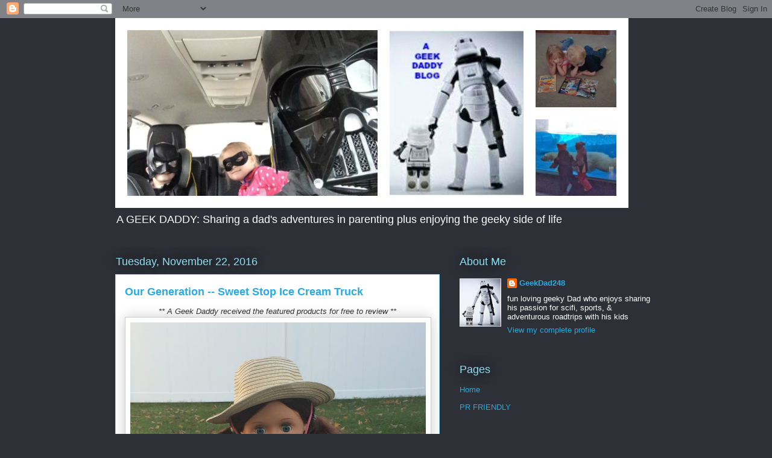

--- FILE ---
content_type: text/html; charset=UTF-8
request_url: https://www.ageekdaddy.com/2016/11/our-generation-sweet-stop-ice-cream.html
body_size: 18398
content:
<!DOCTYPE html>
<html class='v2' dir='ltr' xmlns='http://www.w3.org/1999/xhtml' xmlns:b='http://www.google.com/2005/gml/b' xmlns:data='http://www.google.com/2005/gml/data' xmlns:expr='http://www.google.com/2005/gml/expr'>
<head>
<link href='https://www.blogger.com/static/v1/widgets/335934321-css_bundle_v2.css' rel='stylesheet' type='text/css'/>
<meta content='width=1100' name='viewport'/>
<meta content='text/html; charset=UTF-8' http-equiv='Content-Type'/>
<meta content='blogger' name='generator'/>
<link href='https://www.ageekdaddy.com/favicon.ico' rel='icon' type='image/x-icon'/>
<link href='https://www.ageekdaddy.com/2016/11/our-generation-sweet-stop-ice-cream.html' rel='canonical'/>
<link rel="alternate" type="application/atom+xml" title="A GEEK DADDY - Atom" href="https://www.ageekdaddy.com/feeds/posts/default" />
<link rel="alternate" type="application/rss+xml" title="A GEEK DADDY - RSS" href="https://www.ageekdaddy.com/feeds/posts/default?alt=rss" />
<link rel="service.post" type="application/atom+xml" title="A GEEK DADDY - Atom" href="https://www.blogger.com/feeds/7391520480127966176/posts/default" />

<link rel="alternate" type="application/atom+xml" title="A GEEK DADDY - Atom" href="https://www.ageekdaddy.com/feeds/597537240250896819/comments/default" />
<!--Can't find substitution for tag [blog.ieCssRetrofitLinks]-->
<link href='https://blogger.googleusercontent.com/img/b/R29vZ2xl/AVvXsEjbaGrrmFElAc5rrJ9qbsfCoU3x1eoD4c3hNEzf7e9nnRo0ng03lIOljSGPcCz_CjwR-jawkv6bZCM5MEz_Aq_u8LT5-RJ-yK0KypbEsIlezpD5cMkTkLgh595ZwHEh3JfyS07gaVbWcHU/s640/IMG_5943.JPG' rel='image_src'/>
<meta content='https://www.ageekdaddy.com/2016/11/our-generation-sweet-stop-ice-cream.html' property='og:url'/>
<meta content='Our Generation -- Sweet Stop Ice Cream Truck' property='og:title'/>
<meta content=' ** A Geek Daddy received the featured products for free to review **     Spending more than $100 on a doll for a child can be out of reach ...' property='og:description'/>
<meta content='https://blogger.googleusercontent.com/img/b/R29vZ2xl/AVvXsEjbaGrrmFElAc5rrJ9qbsfCoU3x1eoD4c3hNEzf7e9nnRo0ng03lIOljSGPcCz_CjwR-jawkv6bZCM5MEz_Aq_u8LT5-RJ-yK0KypbEsIlezpD5cMkTkLgh595ZwHEh3JfyS07gaVbWcHU/w1200-h630-p-k-no-nu/IMG_5943.JPG' property='og:image'/>
<title>A GEEK DADDY: Our Generation -- Sweet Stop Ice Cream Truck</title>
<style id='page-skin-1' type='text/css'><!--
/*
-----------------------------------------------
Blogger Template Style
Name:     Awesome Inc.
Designer: Tina Chen
URL:      tinachen.org
----------------------------------------------- */
/* Content
----------------------------------------------- */
body {
font: normal normal 13px Arial, Tahoma, Helvetica, FreeSans, sans-serif;
color: #333333;
background: #2d3037 none repeat scroll top left;
}
html body .content-outer {
min-width: 0;
max-width: 100%;
width: 100%;
}
a:link {
text-decoration: none;
color: #29aae1;
}
a:visited {
text-decoration: none;
color: #015782;
}
a:hover {
text-decoration: underline;
color: #29aae1;
}
.body-fauxcolumn-outer .cap-top {
position: absolute;
z-index: 1;
height: 276px;
width: 100%;
background: transparent none repeat-x scroll top left;
_background-image: none;
}
/* Columns
----------------------------------------------- */
.content-inner {
padding: 0;
}
.header-inner .section {
margin: 0 16px;
}
.tabs-inner .section {
margin: 0 16px;
}
.main-inner {
padding-top: 55px;
}
.main-inner .column-center-inner,
.main-inner .column-left-inner,
.main-inner .column-right-inner {
padding: 0 5px;
}
*+html body .main-inner .column-center-inner {
margin-top: -55px;
}
#layout .main-inner .column-center-inner {
margin-top: 0;
}
/* Header
----------------------------------------------- */
.header-outer {
margin: 0 0 15px 0;
background: transparent none repeat scroll 0 0;
}
.Header h1 {
font: normal normal 40px Arial, Tahoma, Helvetica, FreeSans, sans-serif;
color: #8ce1f5;
text-shadow: 0 0 20px #000000;
}
.Header h1 a {
color: #8ce1f5;
}
.Header .description {
font: normal normal 18px Arial, Tahoma, Helvetica, FreeSans, sans-serif;
color: #ffffff;
}
.header-inner .Header .titlewrapper,
.header-inner .Header .descriptionwrapper {
padding-left: 0;
padding-right: 0;
margin-bottom: 0;
}
.header-inner .Header .titlewrapper {
padding-top: 22px;
}
/* Tabs
----------------------------------------------- */
.tabs-outer {
overflow: hidden;
position: relative;
background: #29aae1 url(//www.blogblog.com/1kt/awesomeinc/tabs_gradient_light.png) repeat scroll 0 0;
}
#layout .tabs-outer {
overflow: visible;
}
.tabs-cap-top, .tabs-cap-bottom {
position: absolute;
width: 100%;
border-top: 1px solid #2d3037;
}
.tabs-cap-bottom {
bottom: 0;
}
.tabs-inner .widget li a {
display: inline-block;
margin: 0;
padding: .6em 1.5em;
font: normal normal 13px Arial, Tahoma, Helvetica, FreeSans, sans-serif;
color: #ffffff;
border-top: 1px solid #2d3037;
border-bottom: 1px solid #2d3037;
border-left: 1px solid #2d3037;
height: 16px;
line-height: 16px;
}
.tabs-inner .widget li:last-child a {
border-right: 1px solid #2d3037;
}
.tabs-inner .widget li.selected a, .tabs-inner .widget li a:hover {
background: #01689c url(//www.blogblog.com/1kt/awesomeinc/tabs_gradient_light.png) repeat-x scroll 0 -100px;
color: #ffffff;
}
/* Headings
----------------------------------------------- */
h2 {
font: normal normal 18px Arial, Tahoma, Helvetica, FreeSans, sans-serif;
color: #8ce1f5;
}
/* Widgets
----------------------------------------------- */
.main-inner .section {
margin: 0 27px;
padding: 0;
}
.main-inner .column-left-outer,
.main-inner .column-right-outer {
margin-top: -3.3em;
}
#layout .main-inner .column-left-outer,
#layout .main-inner .column-right-outer {
margin-top: 0;
}
.main-inner .column-left-inner,
.main-inner .column-right-inner {
background: transparent none repeat 0 0;
-moz-box-shadow: 0 0 0 rgba(0, 0, 0, .2);
-webkit-box-shadow: 0 0 0 rgba(0, 0, 0, .2);
-goog-ms-box-shadow: 0 0 0 rgba(0, 0, 0, .2);
box-shadow: 0 0 0 rgba(0, 0, 0, .2);
-moz-border-radius: 0;
-webkit-border-radius: 0;
-goog-ms-border-radius: 0;
border-radius: 0;
}
#layout .main-inner .column-left-inner,
#layout .main-inner .column-right-inner {
margin-top: 0;
}
.sidebar .widget {
font: normal normal 13px Arial, Tahoma, Helvetica, FreeSans, sans-serif;
color: #ffffff;
}
.sidebar .widget a:link {
color: #29aae1;
}
.sidebar .widget a:visited {
color: #015782;
}
.sidebar .widget a:hover {
color: #29aae1;
}
.sidebar .widget h2 {
text-shadow: 0 0 20px #000000;
}
.main-inner .widget {
background-color: transparent;
border: 1px solid transparent;
padding: 0 0 15px;
margin: 20px -16px;
-moz-box-shadow: 0 0 0 rgba(0, 0, 0, .2);
-webkit-box-shadow: 0 0 0 rgba(0, 0, 0, .2);
-goog-ms-box-shadow: 0 0 0 rgba(0, 0, 0, .2);
box-shadow: 0 0 0 rgba(0, 0, 0, .2);
-moz-border-radius: 0;
-webkit-border-radius: 0;
-goog-ms-border-radius: 0;
border-radius: 0;
}
.main-inner .widget h2 {
margin: 0 -0;
padding: .6em 0 .5em;
border-bottom: 1px solid transparent;
}
.footer-inner .widget h2 {
padding: 0 0 .4em;
border-bottom: 1px solid transparent;
}
.main-inner .widget h2 + div, .footer-inner .widget h2 + div {
border-top: 0 solid transparent;
padding-top: 8px;
}
.main-inner .widget .widget-content {
margin: 0 -0;
padding: 7px 0 0;
}
.main-inner .widget ul, .main-inner .widget #ArchiveList ul.flat {
margin: -8px -15px 0;
padding: 0;
list-style: none;
}
.main-inner .widget #ArchiveList {
margin: -8px 0 0;
}
.main-inner .widget ul li, .main-inner .widget #ArchiveList ul.flat li {
padding: .5em 15px;
text-indent: 0;
color: #ffffff;
border-top: 0 solid transparent;
border-bottom: 1px solid transparent;
}
.main-inner .widget #ArchiveList ul li {
padding-top: .25em;
padding-bottom: .25em;
}
.main-inner .widget ul li:first-child, .main-inner .widget #ArchiveList ul.flat li:first-child {
border-top: none;
}
.main-inner .widget ul li:last-child, .main-inner .widget #ArchiveList ul.flat li:last-child {
border-bottom: none;
}
.post-body {
position: relative;
}
.main-inner .widget .post-body ul {
padding: 0 2.5em;
margin: .5em 0;
list-style: disc;
}
.main-inner .widget .post-body ul li {
padding: 0.25em 0;
margin-bottom: .25em;
color: #333333;
border: none;
}
.footer-inner .widget ul {
padding: 0;
list-style: none;
}
.widget .zippy {
color: #ffffff;
}
/* Posts
----------------------------------------------- */
body .main-inner .Blog {
padding: 0;
margin-bottom: 1em;
background-color: transparent;
border: none;
-moz-box-shadow: 0 0 0 rgba(0, 0, 0, 0);
-webkit-box-shadow: 0 0 0 rgba(0, 0, 0, 0);
-goog-ms-box-shadow: 0 0 0 rgba(0, 0, 0, 0);
box-shadow: 0 0 0 rgba(0, 0, 0, 0);
}
.main-inner .section:last-child .Blog:last-child {
padding: 0;
margin-bottom: 1em;
}
.main-inner .widget h2.date-header {
margin: 0 -15px 1px;
padding: 0 0 0 0;
font: normal normal 18px Arial, Tahoma, Helvetica, FreeSans, sans-serif;
color: #8ce1f5;
background: transparent none no-repeat fixed center center;
border-top: 0 solid transparent;
border-bottom: 1px solid transparent;
-moz-border-radius-topleft: 0;
-moz-border-radius-topright: 0;
-webkit-border-top-left-radius: 0;
-webkit-border-top-right-radius: 0;
border-top-left-radius: 0;
border-top-right-radius: 0;
position: absolute;
bottom: 100%;
left: 0;
text-shadow: 0 0 20px #000000;
}
.main-inner .widget h2.date-header span {
font: normal normal 18px Arial, Tahoma, Helvetica, FreeSans, sans-serif;
display: block;
padding: .5em 15px;
border-left: 0 solid transparent;
border-right: 0 solid transparent;
}
.date-outer {
position: relative;
margin: 55px 0 20px;
padding: 0 15px;
background-color: #ffffff;
border: 1px solid #8ce1f5;
-moz-box-shadow: 0 0 0 rgba(0, 0, 0, .2);
-webkit-box-shadow: 0 0 0 rgba(0, 0, 0, .2);
-goog-ms-box-shadow: 0 0 0 rgba(0, 0, 0, .2);
box-shadow: 0 0 0 rgba(0, 0, 0, .2);
-moz-border-radius: 0;
-webkit-border-radius: 0;
-goog-ms-border-radius: 0;
border-radius: 0;
}
.date-outer:first-child {
margin-top: 0;
}
.date-outer:last-child {
margin-bottom: 0;
-moz-border-radius-bottomleft: 0;
-moz-border-radius-bottomright: 0;
-webkit-border-bottom-left-radius: 0;
-webkit-border-bottom-right-radius: 0;
-goog-ms-border-bottom-left-radius: 0;
-goog-ms-border-bottom-right-radius: 0;
border-bottom-left-radius: 0;
border-bottom-right-radius: 0;
}
.date-posts {
margin: 0 -0;
padding: 0 0;
clear: both;
}
.post-outer, .inline-ad {
border-top: 1px solid #8ce1f5;
margin: 0 -0;
padding: 15px 0;
}
.post-outer {
padding-bottom: 10px;
}
.post-outer:first-child {
padding-top: 10px;
border-top: none;
}
.post-outer:last-child, .inline-ad:last-child {
border-bottom: none;
}
.post-body {
position: relative;
}
.post-body img {
padding: 8px;
background: #ffffff;
border: 1px solid #cccccc;
-moz-box-shadow: 0 0 20px rgba(0, 0, 0, .2);
-webkit-box-shadow: 0 0 20px rgba(0, 0, 0, .2);
box-shadow: 0 0 20px rgba(0, 0, 0, .2);
-moz-border-radius: 0;
-webkit-border-radius: 0;
border-radius: 0;
}
h3.post-title, h4 {
font: normal bold 18px Arial, Tahoma, Helvetica, FreeSans, sans-serif;
color: #29aae1;
}
h3.post-title a {
font: normal bold 18px Arial, Tahoma, Helvetica, FreeSans, sans-serif;
color: #29aae1;
}
h3.post-title a:hover {
color: #29aae1;
text-decoration: underline;
}
.post-header {
margin: 0 0 1em;
}
.post-body {
line-height: 1.4;
}
.post-outer h2 {
color: #333333;
}
.post-footer {
margin: 1.5em 0 0;
}
#blog-pager {
padding: 15px;
font-size: 120%;
background-color: transparent;
border: 1px solid transparent;
-moz-box-shadow: 0 0 0 rgba(0, 0, 0, .2);
-webkit-box-shadow: 0 0 0 rgba(0, 0, 0, .2);
-goog-ms-box-shadow: 0 0 0 rgba(0, 0, 0, .2);
box-shadow: 0 0 0 rgba(0, 0, 0, .2);
-moz-border-radius: 0;
-webkit-border-radius: 0;
-goog-ms-border-radius: 0;
border-radius: 0;
-moz-border-radius-topleft: 0;
-moz-border-radius-topright: 0;
-webkit-border-top-left-radius: 0;
-webkit-border-top-right-radius: 0;
-goog-ms-border-top-left-radius: 0;
-goog-ms-border-top-right-radius: 0;
border-top-left-radius: 0;
border-top-right-radius-topright: 0;
margin-top: 0;
}
.blog-feeds, .post-feeds {
margin: 1em 0;
text-align: center;
color: #ffffff;
}
.blog-feeds a, .post-feeds a {
color: #29aae1;
}
.blog-feeds a:visited, .post-feeds a:visited {
color: #015782;
}
.blog-feeds a:hover, .post-feeds a:hover {
color: #29aae1;
}
.post-outer .comments {
margin-top: 2em;
}
/* Comments
----------------------------------------------- */
.comments .comments-content .icon.blog-author {
background-repeat: no-repeat;
background-image: url([data-uri]);
}
.comments .comments-content .loadmore a {
border-top: 1px solid #2d3037;
border-bottom: 1px solid #2d3037;
}
.comments .continue {
border-top: 2px solid #2d3037;
}
/* Footer
----------------------------------------------- */
.footer-outer {
margin: -0 0 -1px;
padding: 0 0 0;
color: #ffffff;
overflow: hidden;
}
.footer-fauxborder-left {
border-top: 1px solid transparent;
background: transparent none repeat scroll 0 0;
-moz-box-shadow: 0 0 0 rgba(0, 0, 0, .2);
-webkit-box-shadow: 0 0 0 rgba(0, 0, 0, .2);
-goog-ms-box-shadow: 0 0 0 rgba(0, 0, 0, .2);
box-shadow: 0 0 0 rgba(0, 0, 0, .2);
margin: 0 -0;
}
/* Mobile
----------------------------------------------- */
body.mobile {
background-size: auto;
}
.mobile .body-fauxcolumn-outer {
background: transparent none repeat scroll top left;
}
*+html body.mobile .main-inner .column-center-inner {
margin-top: 0;
}
.mobile .main-inner .widget {
padding: 0 0 15px;
}
.mobile .main-inner .widget h2 + div,
.mobile .footer-inner .widget h2 + div {
border-top: none;
padding-top: 0;
}
.mobile .footer-inner .widget h2 {
padding: 0.5em 0;
border-bottom: none;
}
.mobile .main-inner .widget .widget-content {
margin: 0;
padding: 7px 0 0;
}
.mobile .main-inner .widget ul,
.mobile .main-inner .widget #ArchiveList ul.flat {
margin: 0 -15px 0;
}
.mobile .main-inner .widget h2.date-header {
left: 0;
}
.mobile .date-header span {
padding: 0.4em 0;
}
.mobile .date-outer:first-child {
margin-bottom: 0;
border: 1px solid #8ce1f5;
-moz-border-radius-topleft: 0;
-moz-border-radius-topright: 0;
-webkit-border-top-left-radius: 0;
-webkit-border-top-right-radius: 0;
-goog-ms-border-top-left-radius: 0;
-goog-ms-border-top-right-radius: 0;
border-top-left-radius: 0;
border-top-right-radius: 0;
}
.mobile .date-outer {
border-color: #8ce1f5;
border-width: 0 1px 1px;
}
.mobile .date-outer:last-child {
margin-bottom: 0;
}
.mobile .main-inner {
padding: 0;
}
.mobile .header-inner .section {
margin: 0;
}
.mobile .post-outer, .mobile .inline-ad {
padding: 5px 0;
}
.mobile .tabs-inner .section {
margin: 0 10px;
}
.mobile .main-inner .widget h2 {
margin: 0;
padding: 0;
}
.mobile .main-inner .widget h2.date-header span {
padding: 0;
}
.mobile .main-inner .widget .widget-content {
margin: 0;
padding: 7px 0 0;
}
.mobile #blog-pager {
border: 1px solid transparent;
background: transparent none repeat scroll 0 0;
}
.mobile .main-inner .column-left-inner,
.mobile .main-inner .column-right-inner {
background: transparent none repeat 0 0;
-moz-box-shadow: none;
-webkit-box-shadow: none;
-goog-ms-box-shadow: none;
box-shadow: none;
}
.mobile .date-posts {
margin: 0;
padding: 0;
}
.mobile .footer-fauxborder-left {
margin: 0;
border-top: inherit;
}
.mobile .main-inner .section:last-child .Blog:last-child {
margin-bottom: 0;
}
.mobile-index-contents {
color: #333333;
}
.mobile .mobile-link-button {
background: #29aae1 url(//www.blogblog.com/1kt/awesomeinc/tabs_gradient_light.png) repeat scroll 0 0;
}
.mobile-link-button a:link, .mobile-link-button a:visited {
color: #ffffff;
}
.mobile .tabs-inner .PageList .widget-content {
background: transparent;
border-top: 1px solid;
border-color: #2d3037;
color: #ffffff;
}
.mobile .tabs-inner .PageList .widget-content .pagelist-arrow {
border-left: 1px solid #2d3037;
}

--></style>
<style id='template-skin-1' type='text/css'><!--
body {
min-width: 930px;
}
.content-outer, .content-fauxcolumn-outer, .region-inner {
min-width: 930px;
max-width: 930px;
_width: 930px;
}
.main-inner .columns {
padding-left: 0px;
padding-right: 360px;
}
.main-inner .fauxcolumn-center-outer {
left: 0px;
right: 360px;
/* IE6 does not respect left and right together */
_width: expression(this.parentNode.offsetWidth -
parseInt("0px") -
parseInt("360px") + 'px');
}
.main-inner .fauxcolumn-left-outer {
width: 0px;
}
.main-inner .fauxcolumn-right-outer {
width: 360px;
}
.main-inner .column-left-outer {
width: 0px;
right: 100%;
margin-left: -0px;
}
.main-inner .column-right-outer {
width: 360px;
margin-right: -360px;
}
#layout {
min-width: 0;
}
#layout .content-outer {
min-width: 0;
width: 800px;
}
#layout .region-inner {
min-width: 0;
width: auto;
}
--></style>
<script type='text/javascript'>
        (function(i,s,o,g,r,a,m){i['GoogleAnalyticsObject']=r;i[r]=i[r]||function(){
        (i[r].q=i[r].q||[]).push(arguments)},i[r].l=1*new Date();a=s.createElement(o),
        m=s.getElementsByTagName(o)[0];a.async=1;a.src=g;m.parentNode.insertBefore(a,m)
        })(window,document,'script','https://www.google-analytics.com/analytics.js','ga');
        ga('create', 'UA-53914413-1', 'auto', 'blogger');
        ga('blogger.send', 'pageview');
      </script>
<script type='text/javascript'>
dataLayer = [{
	'trackingID':'UA-55581302-40',
	'javaScriptVersion':'analytics.js',
	'homePageURL':'www.ageekdaddy.com'
}];
</script>
<noscript><iframe height='0' src='//www.googletagmanager.com/ns.html?id=GTM-PBN79J' style='display:none;visibility:hidden' width='0'></iframe></noscript>
<script type='text/javascript'>/*<![CDATA[*/(function(w,d,s,l,i){w[l]=w[l]||[];
w[l].push({'gtm.start':new Date().getTime(),event:'gtm.js'});
var f=d.getElementsByTagName(s)[0],j=d.createElement(s),dl=l!='dataLayer'?'&l='+l:'';
j.async=true;j.src='//www.googletagmanager.com/gtm.js?id='+i+dl;
f.parentNode.insertBefore(j,f);})(window,document,'script','dataLayer','GTM-PBN79J');
/*]]>*/</script>
<link href='https://www.blogger.com/dyn-css/authorization.css?targetBlogID=7391520480127966176&amp;zx=67cfc321-62a5-4bb9-8549-baaf65114e25' media='none' onload='if(media!=&#39;all&#39;)media=&#39;all&#39;' rel='stylesheet'/><noscript><link href='https://www.blogger.com/dyn-css/authorization.css?targetBlogID=7391520480127966176&amp;zx=67cfc321-62a5-4bb9-8549-baaf65114e25' rel='stylesheet'/></noscript>
<meta name='google-adsense-platform-account' content='ca-host-pub-1556223355139109'/>
<meta name='google-adsense-platform-domain' content='blogspot.com'/>

<!-- data-ad-client=ca-pub-5142743872095692 -->

</head>
<body class='loading variant-icy'>
<div class='navbar section' id='navbar'><div class='widget Navbar' data-version='1' id='Navbar1'><script type="text/javascript">
    function setAttributeOnload(object, attribute, val) {
      if(window.addEventListener) {
        window.addEventListener('load',
          function(){ object[attribute] = val; }, false);
      } else {
        window.attachEvent('onload', function(){ object[attribute] = val; });
      }
    }
  </script>
<div id="navbar-iframe-container"></div>
<script type="text/javascript" src="https://apis.google.com/js/platform.js"></script>
<script type="text/javascript">
      gapi.load("gapi.iframes:gapi.iframes.style.bubble", function() {
        if (gapi.iframes && gapi.iframes.getContext) {
          gapi.iframes.getContext().openChild({
              url: 'https://www.blogger.com/navbar/7391520480127966176?po\x3d597537240250896819\x26origin\x3dhttps://www.ageekdaddy.com',
              where: document.getElementById("navbar-iframe-container"),
              id: "navbar-iframe"
          });
        }
      });
    </script><script type="text/javascript">
(function() {
var script = document.createElement('script');
script.type = 'text/javascript';
script.src = '//pagead2.googlesyndication.com/pagead/js/google_top_exp.js';
var head = document.getElementsByTagName('head')[0];
if (head) {
head.appendChild(script);
}})();
</script>
</div></div>
<div class='body-fauxcolumns'>
<div class='fauxcolumn-outer body-fauxcolumn-outer'>
<div class='cap-top'>
<div class='cap-left'></div>
<div class='cap-right'></div>
</div>
<div class='fauxborder-left'>
<div class='fauxborder-right'></div>
<div class='fauxcolumn-inner'>
</div>
</div>
<div class='cap-bottom'>
<div class='cap-left'></div>
<div class='cap-right'></div>
</div>
</div>
</div>
<div class='content'>
<div class='content-fauxcolumns'>
<div class='fauxcolumn-outer content-fauxcolumn-outer'>
<div class='cap-top'>
<div class='cap-left'></div>
<div class='cap-right'></div>
</div>
<div class='fauxborder-left'>
<div class='fauxborder-right'></div>
<div class='fauxcolumn-inner'>
</div>
</div>
<div class='cap-bottom'>
<div class='cap-left'></div>
<div class='cap-right'></div>
</div>
</div>
</div>
<div class='content-outer'>
<div class='content-cap-top cap-top'>
<div class='cap-left'></div>
<div class='cap-right'></div>
</div>
<div class='fauxborder-left content-fauxborder-left'>
<div class='fauxborder-right content-fauxborder-right'></div>
<div class='content-inner'>
<header>
<div class='header-outer'>
<div class='header-cap-top cap-top'>
<div class='cap-left'></div>
<div class='cap-right'></div>
</div>
<div class='fauxborder-left header-fauxborder-left'>
<div class='fauxborder-right header-fauxborder-right'></div>
<div class='region-inner header-inner'>
<div class='header section' id='header'><div class='widget Header' data-version='1' id='Header1'>
<div id='header-inner'>
<a href='https://www.ageekdaddy.com/' style='display: block'>
<img alt='A GEEK DADDY' height='315px; ' id='Header1_headerimg' src='https://blogger.googleusercontent.com/img/b/R29vZ2xl/AVvXsEieRgqUSp5DuE81zd4edElCFX9-wNB0v4OjTRLzZxs-wKRqhAUTEruWHXeOtiMStAXPhZaa7XYuJNQ3G-JIekNWD1CEUBlrmYwWkwffoDUl6u1S66E45utKSNKoyBaYKbxGFHXC6c99bols/s1600-r/Blog+Cover+Banner+6.jpg' style='display: block' width='851px; '/>
</a>
<div class='descriptionwrapper'>
<p class='description'><span>A GEEK DADDY: Sharing a dad's adventures in parenting plus enjoying the geeky side of life</span></p>
</div>
</div>
</div></div>
</div>
</div>
<div class='header-cap-bottom cap-bottom'>
<div class='cap-left'></div>
<div class='cap-right'></div>
</div>
</div>
</header>
<div class='tabs-outer'>
<div class='tabs-cap-top cap-top'>
<div class='cap-left'></div>
<div class='cap-right'></div>
</div>
<div class='fauxborder-left tabs-fauxborder-left'>
<div class='fauxborder-right tabs-fauxborder-right'></div>
<div class='region-inner tabs-inner'>
<div class='tabs no-items section' id='crosscol'></div>
<div class='tabs no-items section' id='crosscol-overflow'></div>
</div>
</div>
<div class='tabs-cap-bottom cap-bottom'>
<div class='cap-left'></div>
<div class='cap-right'></div>
</div>
</div>
<div class='main-outer'>
<div class='main-cap-top cap-top'>
<div class='cap-left'></div>
<div class='cap-right'></div>
</div>
<div class='fauxborder-left main-fauxborder-left'>
<div class='fauxborder-right main-fauxborder-right'></div>
<div class='region-inner main-inner'>
<div class='columns fauxcolumns'>
<div class='fauxcolumn-outer fauxcolumn-center-outer'>
<div class='cap-top'>
<div class='cap-left'></div>
<div class='cap-right'></div>
</div>
<div class='fauxborder-left'>
<div class='fauxborder-right'></div>
<div class='fauxcolumn-inner'>
</div>
</div>
<div class='cap-bottom'>
<div class='cap-left'></div>
<div class='cap-right'></div>
</div>
</div>
<div class='fauxcolumn-outer fauxcolumn-left-outer'>
<div class='cap-top'>
<div class='cap-left'></div>
<div class='cap-right'></div>
</div>
<div class='fauxborder-left'>
<div class='fauxborder-right'></div>
<div class='fauxcolumn-inner'>
</div>
</div>
<div class='cap-bottom'>
<div class='cap-left'></div>
<div class='cap-right'></div>
</div>
</div>
<div class='fauxcolumn-outer fauxcolumn-right-outer'>
<div class='cap-top'>
<div class='cap-left'></div>
<div class='cap-right'></div>
</div>
<div class='fauxborder-left'>
<div class='fauxborder-right'></div>
<div class='fauxcolumn-inner'>
</div>
</div>
<div class='cap-bottom'>
<div class='cap-left'></div>
<div class='cap-right'></div>
</div>
</div>
<!-- corrects IE6 width calculation -->
<div class='columns-inner'>
<div class='column-center-outer'>
<div class='column-center-inner'>
<div class='main section' id='main'><div class='widget Blog' data-version='1' id='Blog1'>
<div class='blog-posts hfeed'>

          <div class="date-outer">
        
<h2 class='date-header'><span>Tuesday, November 22, 2016</span></h2>

          <div class="date-posts">
        
<div class='post-outer'>
<div class='post hentry' itemprop='blogPost' itemscope='itemscope' itemtype='http://schema.org/BlogPosting'>
<meta content='https://blogger.googleusercontent.com/img/b/R29vZ2xl/AVvXsEjbaGrrmFElAc5rrJ9qbsfCoU3x1eoD4c3hNEzf7e9nnRo0ng03lIOljSGPcCz_CjwR-jawkv6bZCM5MEz_Aq_u8LT5-RJ-yK0KypbEsIlezpD5cMkTkLgh595ZwHEh3JfyS07gaVbWcHU/s640/IMG_5943.JPG' itemprop='image_url'/>
<meta content='7391520480127966176' itemprop='blogId'/>
<meta content='597537240250896819' itemprop='postId'/>
<a name='597537240250896819'></a>
<h3 class='post-title entry-title' itemprop='name'>
Our Generation -- Sweet Stop Ice Cream Truck
</h3>
<div class='post-header'>
<div class='post-header-line-1'></div>
</div>
<div class='post-body entry-content' id='post-body-597537240250896819' itemprop='description articleBody'>
<div style="text-align: center;">
<i>** A Geek Daddy received the featured products for free to review **</i></div>
<div class="separator" style="clear: both; text-align: center;">
<a href="https://blogger.googleusercontent.com/img/b/R29vZ2xl/AVvXsEjbaGrrmFElAc5rrJ9qbsfCoU3x1eoD4c3hNEzf7e9nnRo0ng03lIOljSGPcCz_CjwR-jawkv6bZCM5MEz_Aq_u8LT5-RJ-yK0KypbEsIlezpD5cMkTkLgh595ZwHEh3JfyS07gaVbWcHU/s1600/IMG_5943.JPG" imageanchor="1" style="clear: left; float: left; margin-bottom: 1em; margin-right: 1em;"><img border="0" height="640" src="https://blogger.googleusercontent.com/img/b/R29vZ2xl/AVvXsEjbaGrrmFElAc5rrJ9qbsfCoU3x1eoD4c3hNEzf7e9nnRo0ng03lIOljSGPcCz_CjwR-jawkv6bZCM5MEz_Aq_u8LT5-RJ-yK0KypbEsIlezpD5cMkTkLgh595ZwHEh3JfyS07gaVbWcHU/s640/IMG_5943.JPG" width="490" /></a></div>
<br />
Spending more than $100 on a doll for a child can be out of reach for many family budgets.&nbsp; Fortunately there is a great alternative to expensive brands in the <i>Our Generation</i> dolls available at <a href="http://www.target.com/s?searchTerm=our%20generation&amp;category=0|All|matchallpartial|all%20categories&amp;lnk=snav_ta_our%20generation_s" rel="nofollow" target="_blank">TARGET</a> for cost conscious consumers.&nbsp; These 18" dolls cost between $20 and $35 each and come dressed in themed outfits aimed to delight the girls that play with them.&nbsp; All of <i>Our Generation</i>'s dolls, clothes, and accessories are made with safe, high-quality materials that are carefully-chosen by <a href="http://www.battatco.com/" rel="nofollow" target="_blank">Battat</a>, a family-run company that has been in business for over 100 years.&nbsp; <i>Our Generation</i> dolls have been one of my daughter's favorite toys to play with for the last several years.<br />
<br />
She's been struggling recently with some assignments at school and worked extra hard to do well on a reading and writing evaluation test.&nbsp; When she exceeded our expectations on the test, I wanted to reward her for the diligence put into improving on those skills.&nbsp; Knowing my daughter's an <i>Our Generation</i> fan, Battat generously sent <i>A Geek Daddy</i> some dolls and their brand new <b>Sweet Stop Ice Cream Truck</b> to provide her with a super special surprise!<br />
<br />
<div class="separator" style="clear: both; text-align: center;">
<a href="https://blogger.googleusercontent.com/img/b/R29vZ2xl/AVvXsEj3GkHvbryLAlxp89kQFFYXzRfsCWNwAYbg5yazuN4rV_Sk_OzTQQZbu8Rp2R5TrltARPTG1ouIZ-DYhUY7qRy1IF7HyspmNSfdoZ7iUnde-LTv9pu38-DUjAbvLsp6uII5URkFB91TrSo/s1600/OG1.jpg" imageanchor="1" style="clear: left; float: left; margin-bottom: 1em; margin-right: 1em;"><img border="0" height="372" src="https://blogger.googleusercontent.com/img/b/R29vZ2xl/AVvXsEj3GkHvbryLAlxp89kQFFYXzRfsCWNwAYbg5yazuN4rV_Sk_OzTQQZbu8Rp2R5TrltARPTG1ouIZ-DYhUY7qRy1IF7HyspmNSfdoZ7iUnde-LTv9pu38-DUjAbvLsp6uII5URkFB91TrSo/s640/OG1.jpg" width="490" /></a></div>
Supporting girls being empowered through education is a core value of Battat.&nbsp; For every<i> Our Generation</i> doll, outfit, or accessory purchased, a portion of the sale is donated to <b>WE Charity's</b> (previously known as Free The Children) <b>Power of a Girl Initiative</b>.&nbsp; Millions&nbsp; of children (70% being girls) in third world countries cannot go to school often times because there isn't one available or family responsibilities prevent it.&nbsp; This program builds schools and supports sustainable villages through healthcare, water programs, and alternate income projects for moms and dads that give children the opportunity to get the education they need.&nbsp; Also demonstrating a sense of corporate responsibility and to set an example for our next generation, Battat has made all of its <i>Our Generation</i> product packaging from recycled materials, printed with environmentally friendly soy-based inks, and these packages are 100% recyclable themselves.<br />
<br />
<div class="separator" style="clear: both; text-align: center;">
<a href="https://blogger.googleusercontent.com/img/b/R29vZ2xl/AVvXsEhAAIRsi0AhFvjxoj5XHj8qkd5GjlSQAfBkP0KaBvo5cGe-K1HFA0Ima_I1aKBwMfrBkxN3RtVzTP5bnf5c3olc4LldEdrE2596s3EwwKqC-NTbIFiRB930ODFGEqvmviLOIy6j5kIsiwg/s1600/OG4.jpg" imageanchor="1" style="clear: left; float: left; margin-bottom: 1em; margin-right: 1em;"><img border="0" height="480" src="https://blogger.googleusercontent.com/img/b/R29vZ2xl/AVvXsEhAAIRsi0AhFvjxoj5XHj8qkd5GjlSQAfBkP0KaBvo5cGe-K1HFA0Ima_I1aKBwMfrBkxN3RtVzTP5bnf5c3olc4LldEdrE2596s3EwwKqC-NTbIFiRB930ODFGEqvmviLOIy6j5kIsiwg/s640/OG4.jpg" width="490" /></a></div>
<br />
To say my daughter was thrilled to get a Sweet Stop Ice Cream Truck would be an understatement.&nbsp; This vehicle for these dolls is truly amazing!&nbsp; It includes 128 pieces ranging from doughnuts and sundaes to the miniature dollar bills needed to pay for these treats.&nbsp; Spoons, cups, bowls, even a napkin dispenser are included to spur on imaginative play.&nbsp; To further encourage creativity, one side of the ice cream truck features a chalk board.&nbsp; Kids can write up their own menus or decorate the side of the truck with the included colored chalk.<br />
<br />
<div class="separator" style="clear: both; text-align: center;">
</div>
<div class="separator" style="clear: both; text-align: center;">
</div>
<div class="separator" style="clear: both; text-align: center;">
<a href="https://blogger.googleusercontent.com/img/b/R29vZ2xl/AVvXsEhQh7RfJXWGfS5n5ndIHoZ8T53bTGkDCSn1Wr2ilMp6cZ99YElF1VCz2v5NkjPAUSUbpMwZ98O6V8zNApCmYS-1ObmOAgn1YBNUoRaoQJszzdtkAKL6H5o7vkrvrzQoIF5YjRWskEdwYxg/s1600/og9.jpg" imageanchor="1" style="clear: left; float: left; margin-bottom: 1em; margin-right: 1em;"><img border="0" height="640" src="https://blogger.googleusercontent.com/img/b/R29vZ2xl/AVvXsEhQh7RfJXWGfS5n5ndIHoZ8T53bTGkDCSn1Wr2ilMp6cZ99YElF1VCz2v5NkjPAUSUbpMwZ98O6V8zNApCmYS-1ObmOAgn1YBNUoRaoQJszzdtkAKL6H5o7vkrvrzQoIF5YjRWskEdwYxg/s640/og9.jpg" width="486" /></a></div>
The inside of the truck definitely has plenty of shelf and counter space for preparing deserts.&nbsp; Battat has provided a lot of attention to detail including a sink that has a turning faucet and handle, a deep fryer with basket, a cup dispenser, and fridge, freezer and cupboard doors that open and close.&nbsp; Plus the glove compartment has a glove compartment that opens to stash all the miniature dollar bills that a successful ice cream truck will be raking in.&nbsp; One side of the truck also flips down to create a nice counter area for children to pretend serving customers.<br />
<br />
<div class="separator" style="clear: both; text-align: center;">
<a href="https://blogger.googleusercontent.com/img/b/R29vZ2xl/AVvXsEiMNUkq9l3F6CYzt7LXxcSRgs3QTu_R-9iYJh4U-IiJPVmxdvFdU409VQIFiNpKhfdwurMCBzdz6gMPYudqdfeIsPfYl2OJJ4XePIufC91179wK809OQgBn8UQnn_EI07YaKrvnl3jN2cM/s1600/IMG_5954.JPG" imageanchor="1" style="clear: left; float: left; margin-bottom: 1em; margin-right: 1em;"><img border="0" height="640" src="https://blogger.googleusercontent.com/img/b/R29vZ2xl/AVvXsEiMNUkq9l3F6CYzt7LXxcSRgs3QTu_R-9iYJh4U-IiJPVmxdvFdU409VQIFiNpKhfdwurMCBzdz6gMPYudqdfeIsPfYl2OJJ4XePIufC91179wK809OQgBn8UQnn_EI07YaKrvnl3jN2cM/s640/IMG_5954.JPG" width="490" /></a></div>
<div class="separator" style="clear: both; text-align: center;">
</div>
<div class="separator" style="clear: both; text-align: center;">
<a href="https://blogger.googleusercontent.com/img/b/R29vZ2xl/AVvXsEhPL6tFR8OdMRuBWFFMq942MyyNkIn5YfTz_y3OIz2jtoA0x92eQRAykC7yY7CAZch-Z-z8u5t4n2F0cKbedyYkpYcitzI11UjSZVvLV0twFDbzI3AcK0SdSI9y_6GJB_w50Sd0IXdQfis/s1600/IMG_5955.JPG" imageanchor="1" style="clear: left; float: left; margin-bottom: 1em; margin-right: 1em;"><img border="0" height="480" src="https://blogger.googleusercontent.com/img/b/R29vZ2xl/AVvXsEhPL6tFR8OdMRuBWFFMq942MyyNkIn5YfTz_y3OIz2jtoA0x92eQRAykC7yY7CAZch-Z-z8u5t4n2F0cKbedyYkpYcitzI11UjSZVvLV0twFDbzI3AcK0SdSI9y_6GJB_w50Sd0IXdQfis/s640/IMG_5955.JPG" width="490" /></a></div>
<div class="separator" style="clear: both; text-align: center;">
<a href="https://blogger.googleusercontent.com/img/b/R29vZ2xl/AVvXsEjHujUlUHIeo92WbjX0jV5mGuCApx-n7xKkH5t78Ut6P2W3fqxOf9yJNKxtpegCAPEJdJFU6Tu9aATsUI92VAZCeHzVZ3y4-fJVrJ15l_3PBoYoPecOGe5jHSbxs-IOgOCkcR1pQg-LIhk/s1600/IMG_5961.JPG" imageanchor="1" style="clear: left; float: left; margin-bottom: 1em; margin-right: 1em;"><img border="0" height="480" src="https://blogger.googleusercontent.com/img/b/R29vZ2xl/AVvXsEjHujUlUHIeo92WbjX0jV5mGuCApx-n7xKkH5t78Ut6P2W3fqxOf9yJNKxtpegCAPEJdJFU6Tu9aATsUI92VAZCeHzVZ3y4-fJVrJ15l_3PBoYoPecOGe5jHSbxs-IOgOCkcR1pQg-LIhk/s640/IMG_5961.JPG" width="490" /></a></div>
<br />
In addition to lots of wonderful accessories and a nice layout, the <i>Our Generation</i> Sweet Stop Ice Cream Truck has some really great interactive features:<br />
<br />
<iframe allowfullscreen="" frameborder="0" height="315" src="https://www.youtube.com/embed/03GNCBZwvhg" width="500"></iframe><br />
<br />
Turning the steering wheel left or right will activate turn signal lights. It also has working headlights and windshield wipers.&nbsp; Plus press down on the brake pedal and brake lights at the rear of the vehicle will flash.&nbsp; Of course you can't have an ice cream truck that doesn't play music to attract the neighborhood kids to flock to it.&nbsp; Press the music button on the dash board to play 3 different songs.&nbsp; The ice cream truck comes with 3 AA batteries to power these features which I really appreciated because it is always a drag to unbox a toy for a child then have to run to the store for batteries.&nbsp; The toy comes in "sample" mode and to get all the features to work properly you need to flip a switch located on the bottom of the truck underneath the front license plate to put it into "play" mode.&nbsp; For example the wind shield wipers won't work if you don't have that switch in the proper position but some of the other features work so that people can try them out at the store without wearing out the batteries too much in sample mode.<br />
<br />
<div class="separator" style="clear: both; text-align: center;">
<a href="https://blogger.googleusercontent.com/img/b/R29vZ2xl/AVvXsEjy31ay5yuDLSV42tjDMZOTr5ECVav8GZfxDL3hrZqNOD__tPbw08QnPbZBFCKvOSvKfdwouOxwzpMZiTGNiAmLjvkvW-rEft5p4ejAOPSeoGE1owbYYbtDMVE03h-TcEmMLQ3onjua9uo/s1600/IMG_5962.JPG" imageanchor="1" style="clear: left; float: left; margin-bottom: 1em; margin-right: 1em;"><img border="0" height="480" src="https://blogger.googleusercontent.com/img/b/R29vZ2xl/AVvXsEjy31ay5yuDLSV42tjDMZOTr5ECVav8GZfxDL3hrZqNOD__tPbw08QnPbZBFCKvOSvKfdwouOxwzpMZiTGNiAmLjvkvW-rEft5p4ejAOPSeoGE1owbYYbtDMVE03h-TcEmMLQ3onjua9uo/s640/IMG_5962.JPG" width="490" /></a></div>
<br />
My daughter's ice cream truck actually had a Tex-Mex theme to it as she played with it alongside her&nbsp; <i>Our Generation</i> Arizona doll.&nbsp; Wearing a lace shirt and a denim blouse she completes her rodeo look with cowboy boots and a hat.&nbsp; Our Generation really does a nice job in providing extraordinary detail when it comes to their dolls, clothing, accessories, vehicles, and playsets.&nbsp;&nbsp; After finishing her shift on the Sweet Stop Ice Cream Truck, Arizona rode off into the sunset on the <i>Our Generation</i> horse that Santa Claus left under the Christmas Tree last year.<br />
<br />
<div class="separator" style="clear: both; text-align: center;">
<a href="https://blogger.googleusercontent.com/img/b/R29vZ2xl/AVvXsEhL5ylIVjfMZ5tObFFJ4B-75ndpiUv9RC6MJx6SRCTLbOVOyv59A9toSMSQxv_XQiHoOGweyo-rKNK4v3IW3fnsNjVmEY2T_xydP9t8JEGcwUmSBianS523FP2_BKHRbpreq9_eUrmkgEc/s1600/IMG_5952.JPG" imageanchor="1" style="clear: left; float: left; margin-bottom: 1em; margin-right: 1em;"><img border="0" height="480" src="https://blogger.googleusercontent.com/img/b/R29vZ2xl/AVvXsEhL5ylIVjfMZ5tObFFJ4B-75ndpiUv9RC6MJx6SRCTLbOVOyv59A9toSMSQxv_XQiHoOGweyo-rKNK4v3IW3fnsNjVmEY2T_xydP9t8JEGcwUmSBianS523FP2_BKHRbpreq9_eUrmkgEc/s640/IMG_5952.JPG" width="490" /></a></div>
For producing an excellent product at an affordable price for the average family that will provide girls in the age range of 4 to 10 years old with countless hours of enjoyment, <i>Our Generation</i>'s dolls and Sweet Stop Ice Cream Truck have earned A Geek Daddy nod of approval.<br />
<br />
For more information about <i>Our Generation</i> products, please visit <a href="http://ogdolls.com/" rel="nofollow" target="_blank"><b>ogdolls.com</b></a><br />
<br />
<div class="separator" style="clear: both; text-align: center;">
<a href="https://blogger.googleusercontent.com/img/b/R29vZ2xl/AVvXsEgliuJOU8DFV7KopC_5s3tBt_aaGBetowIwbZR6x7XNUt1iElqZfhA5jSvG4nHgS-FYcGlT6l9C0aWUvjTZagk-bYKASfJlc1p4YzBTeBttp3PobMhJnYRuHnsKYT0vUQg8tHr07N3eClc/s1600/og11.jpg" imageanchor="1" style="clear: left; float: left; margin-bottom: 1em; margin-right: 1em;"><img border="0" height="640" src="https://blogger.googleusercontent.com/img/b/R29vZ2xl/AVvXsEgliuJOU8DFV7KopC_5s3tBt_aaGBetowIwbZR6x7XNUt1iElqZfhA5jSvG4nHgS-FYcGlT6l9C0aWUvjTZagk-bYKASfJlc1p4YzBTeBttp3PobMhJnYRuHnsKYT0vUQg8tHr07N3eClc/s640/og11.jpg" width="490" /></a></div>
<br />
<div style='clear: both;'></div>
</div>
<div class='post-footer'>
<div class='post-footer-line post-footer-line-1'><span class='post-author vcard'>
Posted by
<span class='fn' itemprop='author' itemscope='itemscope' itemtype='http://schema.org/Person'>
<meta content='https://www.blogger.com/profile/13690488571616013402' itemprop='url'/>
<a class='g-profile' href='https://www.blogger.com/profile/13690488571616013402' rel='author' title='author profile'>
<span itemprop='name'>GeekDad248</span>
</a>
</span>
</span>
<span class='post-timestamp'>
at
<meta content='https://www.ageekdaddy.com/2016/11/our-generation-sweet-stop-ice-cream.html' itemprop='url'/>
<a class='timestamp-link' href='https://www.ageekdaddy.com/2016/11/our-generation-sweet-stop-ice-cream.html' rel='bookmark' title='permanent link'><abbr class='published' itemprop='datePublished' title='2016-11-22T12:53:00-05:00'>12:53&#8239;PM</abbr></a>
</span>
<span class='post-comment-link'>
</span>
<span class='post-icons'>
<span class='item-control blog-admin pid-2098692089'>
<a href='https://www.blogger.com/post-edit.g?blogID=7391520480127966176&postID=597537240250896819&from=pencil' title='Edit Post'>
<img alt='' class='icon-action' height='18' src='https://resources.blogblog.com/img/icon18_edit_allbkg.gif' width='18'/>
</a>
</span>
</span>
<div class='post-share-buttons goog-inline-block'>
<a class='goog-inline-block share-button sb-email' href='https://www.blogger.com/share-post.g?blogID=7391520480127966176&postID=597537240250896819&target=email' target='_blank' title='Email This'><span class='share-button-link-text'>Email This</span></a><a class='goog-inline-block share-button sb-blog' href='https://www.blogger.com/share-post.g?blogID=7391520480127966176&postID=597537240250896819&target=blog' onclick='window.open(this.href, "_blank", "height=270,width=475"); return false;' target='_blank' title='BlogThis!'><span class='share-button-link-text'>BlogThis!</span></a><a class='goog-inline-block share-button sb-twitter' href='https://www.blogger.com/share-post.g?blogID=7391520480127966176&postID=597537240250896819&target=twitter' target='_blank' title='Share to X'><span class='share-button-link-text'>Share to X</span></a><a class='goog-inline-block share-button sb-facebook' href='https://www.blogger.com/share-post.g?blogID=7391520480127966176&postID=597537240250896819&target=facebook' onclick='window.open(this.href, "_blank", "height=430,width=640"); return false;' target='_blank' title='Share to Facebook'><span class='share-button-link-text'>Share to Facebook</span></a><a class='goog-inline-block share-button sb-pinterest' href='https://www.blogger.com/share-post.g?blogID=7391520480127966176&postID=597537240250896819&target=pinterest' target='_blank' title='Share to Pinterest'><span class='share-button-link-text'>Share to Pinterest</span></a>
</div>
</div>
<div class='post-footer-line post-footer-line-2'><span class='post-labels'>
Labels:
<a href='https://www.ageekdaddy.com/search/label/American%20Girl' rel='tag'>American Girl</a>,
<a href='https://www.ageekdaddy.com/search/label/Battat' rel='tag'>Battat</a>,
<a href='https://www.ageekdaddy.com/search/label/environmentally%20friendly%20packaging' rel='tag'>environmentally friendly packaging</a>,
<a href='https://www.ageekdaddy.com/search/label/Free%20The%20Children' rel='tag'>Free The Children</a>,
<a href='https://www.ageekdaddy.com/search/label/Our%20Generation' rel='tag'>Our Generation</a>,
<a href='https://www.ageekdaddy.com/search/label/Our%20Generation%20dolls' rel='tag'>Our Generation dolls</a>,
<a href='https://www.ageekdaddy.com/search/label/Our%20Generation%20Ice%20Cream%20Truck' rel='tag'>Our Generation Ice Cream Truck</a>,
<a href='https://www.ageekdaddy.com/search/label/soy%20ink' rel='tag'>soy ink</a>,
<a href='https://www.ageekdaddy.com/search/label/Sweet%20Stop%20Ice%20Cream%20Truck' rel='tag'>Sweet Stop Ice Cream Truck</a>,
<a href='https://www.ageekdaddy.com/search/label/WE%20Charity' rel='tag'>WE Charity</a>
</span>
</div>
<div class='post-footer-line post-footer-line-3'><span class='post-location'>
</span>
</div>
</div>
</div>
<div class='comments' id='comments'>
<a name='comments'></a>
<h4>No comments:</h4>
<div id='Blog1_comments-block-wrapper'>
<dl class='avatar-comment-indent' id='comments-block'>
</dl>
</div>
<p class='comment-footer'>
<div class='comment-form'>
<a name='comment-form'></a>
<h4 id='comment-post-message'>Post a Comment</h4>
<p>
</p>
<a href='https://www.blogger.com/comment/frame/7391520480127966176?po=597537240250896819&hl=en&saa=85391&origin=https://www.ageekdaddy.com' id='comment-editor-src'></a>
<iframe allowtransparency='true' class='blogger-iframe-colorize blogger-comment-from-post' frameborder='0' height='410px' id='comment-editor' name='comment-editor' src='' width='100%'></iframe>
<script src='https://www.blogger.com/static/v1/jsbin/2830521187-comment_from_post_iframe.js' type='text/javascript'></script>
<script type='text/javascript'>
      BLOG_CMT_createIframe('https://www.blogger.com/rpc_relay.html');
    </script>
</div>
</p>
</div>
</div>
<div class='inline-ad'>
<script type="text/javascript"><!--
google_ad_client="pub-5142743872095692";
google_ad_host="pub-1556223355139109";
google_ad_width=300;
google_ad_height=250;
google_ad_format="300x250_as";
google_ad_type="text_image";
google_ad_host_channel="0001+S0009+L0007";
google_color_border="FFFFFF";
google_color_bg="FFFFFF";
google_color_link="29AAE1";
google_color_url="015782";
google_color_text="333333";
//--></script>
<script type="text/javascript" src="//pagead2.googlesyndication.com/pagead/show_ads.js">
</script>
</div>

        </div></div>
      
</div>
<div class='blog-pager' id='blog-pager'>
<span id='blog-pager-newer-link'>
<a class='blog-pager-newer-link' href='https://www.ageekdaddy.com/2016/11/jason-bourne-movie-giveaway.html' id='Blog1_blog-pager-newer-link' title='Newer Post'>Newer Post</a>
</span>
<span id='blog-pager-older-link'>
<a class='blog-pager-older-link' href='https://www.ageekdaddy.com/2016/11/sing-real-talent-from-real-life-contest.html' id='Blog1_blog-pager-older-link' title='Older Post'>Older Post</a>
</span>
<a class='home-link' href='https://www.ageekdaddy.com/'>Home</a>
</div>
<div class='clear'></div>
<div class='post-feeds'>
<div class='feed-links'>
Subscribe to:
<a class='feed-link' href='https://www.ageekdaddy.com/feeds/597537240250896819/comments/default' target='_blank' type='application/atom+xml'>Post Comments (Atom)</a>
</div>
</div>
</div></div>
</div>
</div>
<div class='column-left-outer'>
<div class='column-left-inner'>
<aside>
</aside>
</div>
</div>
<div class='column-right-outer'>
<div class='column-right-inner'>
<aside>
<div class='sidebar section' id='sidebar-right-1'><div class='widget Profile' data-version='1' id='Profile1'>
<h2>About Me</h2>
<div class='widget-content'>
<a href='https://www.blogger.com/profile/13690488571616013402'><img alt='My photo' class='profile-img' height='80' src='//blogger.googleusercontent.com/img/b/R29vZ2xl/AVvXsEisQg7LhXIjKZUt9F4q8P4MEkEIJwiPYZqOjALShd58dhdKiPOW-kCzbkisKb9NJB2GHOncMylmj0O35zEccWhxLcY0-ryPBljXGerqLmgyedYdT8QnJg2kpQMH8As7efA/s113/starwarsdad.jpg' width='69'/></a>
<dl class='profile-datablock'>
<dt class='profile-data'>
<a class='profile-name-link g-profile' href='https://www.blogger.com/profile/13690488571616013402' rel='author' style='background-image: url(//www.blogger.com/img/logo-16.png);'>
GeekDad248
</a>
</dt>
<dd class='profile-textblock'>fun loving geeky Dad who enjoys sharing his passion for scifi, sports, &amp; adventurous roadtrips with his kids</dd>
</dl>
<a class='profile-link' href='https://www.blogger.com/profile/13690488571616013402' rel='author'>View my complete profile</a>
<div class='clear'></div>
</div>
</div><div class='widget PageList' data-version='1' id='PageList1'>
<h2>Pages</h2>
<div class='widget-content'>
<ul>
<li>
<a href='https://www.ageekdaddy.com/'>Home</a>
</li>
<li>
<a href='http://ageekdaddy.blogspot.com/p/pr-friendly.html'>PR FRIENDLY</a>
</li>
</ul>
<div class='clear'></div>
</div>
</div><div class='widget FeaturedPost' data-version='1' id='FeaturedPost1'>
<h2 class='title'>Featured Post</h2>
<div class='post-summary'>
<h3><a href='https://www.ageekdaddy.com/2020/08/carrera-slot-car-racing.html'>CARRERA GO SLOT CAR RACING </a></h3>
<img class='image' src='https://blogger.googleusercontent.com/img/b/R29vZ2xl/AVvXsEiJeQycdengnfJ7BGBq-jOa73QvdrcV2r29vkIAdwpHC2vVxca4O_pDoiPABdogPv5l4IVvX8XojKSMg6cGjsAS_cK2KmSa6CKroSCO7WwG9DD_JN7dGm5N0QVDD6umqpSqfCSsvwnHTJs/s640/carrera+go+slot+car+racing.jpg'/>
</div>
<style type='text/css'>
    .image {
      width: 100%;
    }
  </style>
<div class='clear'></div>
</div><div class='widget BlogSearch' data-version='1' id='BlogSearch1'>
<h2 class='title'>Search This Blog</h2>
<div class='widget-content'>
<div id='BlogSearch1_form'>
<form action='https://www.ageekdaddy.com/search' class='gsc-search-box' target='_top'>
<table cellpadding='0' cellspacing='0' class='gsc-search-box'>
<tbody>
<tr>
<td class='gsc-input'>
<input autocomplete='off' class='gsc-input' name='q' size='10' title='search' type='text' value=''/>
</td>
<td class='gsc-search-button'>
<input class='gsc-search-button' title='search' type='submit' value='Search'/>
</td>
</tr>
</tbody>
</table>
</form>
</div>
</div>
<div class='clear'></div>
</div><div class='widget HTML' data-version='1' id='HTML11'>
<h2 class='title'>Facebook Badge</h2>
<div class='widget-content'>
<!-- Facebook Badge START --><a href="https://www.facebook.com/ageekdaddy" title="A GEEK DADDY BLOG" style="font-family: &quot;lucida grande&quot;,tahoma,verdana,arial,sans-serif; font-size: 11px; font-variant: normal; font-style: normal; font-weight: normal; color: #3B5998; text-decoration: none;" target="_TOP">A GEEK DADDY BLOG</a><br /><a href="https://www.facebook.com/ageekdaddy" title="A GEEK DADDY BLOG" target="_TOP"><img class="img" src="https://badge.facebook.com/badge/1511773782395644.11139.710706790.png" style="border: 0px;" alt="" /></a><br /><a href="https://www.facebook.com/advertising" title="Make your own badge!" style="font-family: &quot;lucida grande&quot;,tahoma,verdana,arial,sans-serif; font-size: 11px; font-variant: normal; font-style: normal; font-weight: normal; color: #3B5998; text-decoration: none;" target="_TOP">Promote Your Page Too</a><!-- Facebook Badge END -->
</div>
<div class='clear'></div>
</div><div class='widget HTML' data-version='1' id='HTML4'>
<h2 class='title'>Twitter</h2>
<div class='widget-content'>
<a href="https://twitter.com/Geekdad248" class="twitter-follow-button" data-show-count="false">Follow @Geekdad248</a>
<script>!function(d,s,id){var js,fjs=d.getElementsByTagName(s)[0];if(!d.getElementById(id)){js=d.createElement(s);js.id=id;js.src="//platform.twitter.com/widgets.js";fjs.parentNode.insertBefore(js,fjs);}}(document,"script","twitter-wjs");</script>
</div>
<div class='clear'></div>
</div><div class='widget PopularPosts' data-version='1' id='PopularPosts1'>
<h2>Popular Posts</h2>
<div class='widget-content popular-posts'>
<ul>
<li>
<div class='item-content'>
<div class='item-thumbnail'>
<a href='https://www.ageekdaddy.com/2017/08/kids-will-go-bananas-for-fingerlings.html' target='_blank'>
<img alt='' border='0' src='https://blogger.googleusercontent.com/img/b/R29vZ2xl/AVvXsEgB19yPRqAY3vK41H7zVIGUag8kZBNrh9CplDVVTE10cEKiYQQJzauKwhFgRGEms46o-6-nsMVwWyU0LYS9Qg5zlHRqe2m1FMeprxQq6tNNf5UKgmRpUv-_EuaU3p1eqGtm-XP3aV8wcKU/w72-h72-p-k-no-nu/FIngerlings1.jpg'/>
</a>
</div>
<div class='item-title'><a href='https://www.ageekdaddy.com/2017/08/kids-will-go-bananas-for-fingerlings.html'>KIDS WILL GO BANANAS FOR FINGERLINGS</a></div>
<div class='item-snippet'> ** A Geek Daddy received the featured product for free to review **     My daughter went BANANAS when she saw the newest toy from WowWee --...</div>
</div>
<div style='clear: both;'></div>
</li>
<li>
<div class='item-content'>
<div class='item-thumbnail'>
<a href='https://www.ageekdaddy.com/2018/12/a-geek-daddy-2018-retrospective.html' target='_blank'>
<img alt='' border='0' src='https://blogger.googleusercontent.com/img/b/R29vZ2xl/AVvXsEgr3Q8fPhxWUZXWPsU8my9w5aB6X4pye9oXx5UJcT0rNAzc3jnKWHi9ybuvE4Rwygioae1J-bHe_E-2umy12bwPORRioHhUISNf8F0Ye_UGQagL81LUD_Xw7xdqHf1vqOkJtkoOBjUlwZY/w72-h72-p-k-no-nu/dtrip9d.jpg'/>
</a>
</div>
<div class='item-title'><a href='https://www.ageekdaddy.com/2018/12/a-geek-daddy-2018-retrospective.html'>A GEEK DADDY 2018 RETROSPECTIVE</a></div>
<div class='item-snippet'>  From racing around a motor speedway track in a Dodge Hellcat to embarking on a dinosaur expedition, 2018 was filled with ageekdaddy.com  a...</div>
</div>
<div style='clear: both;'></div>
</li>
<li>
<div class='item-content'>
<div class='item-thumbnail'>
<a href='https://www.ageekdaddy.com/2016/04/charlottes-litter.html' target='_blank'>
<img alt='' border='0' src='https://blogger.googleusercontent.com/img/b/R29vZ2xl/AVvXsEjnI5pxPebrFrLItDLgrA_5YpiiLYnERCrhb7bC37o7jM-tq5Lw4yJb_Uh1icfEn6_sA2pUm-xTW1m-tASl9dzpah5G3f3mxxpzNAOYJsRIz_i2AmFcoVky9PJOIkhG2kC8UgJ-hpuNN-Iu/w72-h72-p-k-no-nu/TherapyDogs1.jpg'/>
</a>
</div>
<div class='item-title'><a href='https://www.ageekdaddy.com/2016/04/charlottes-litter.html'>CHARLOTTE'S LITTER</a></div>
<div class='item-snippet'>  Last year my kids participated in a summer program at our local library that included having them read each week to therapy dogs in traini...</div>
</div>
<div style='clear: both;'></div>
</li>
<li>
<div class='item-content'>
<div class='item-thumbnail'>
<a href='https://www.ageekdaddy.com/2017/10/minions-family-movie-night.html' target='_blank'>
<img alt='' border='0' src='https://blogger.googleusercontent.com/img/b/R29vZ2xl/AVvXsEgqCm_jQAP1Jscl7CEhuZ-FxUEKvPp8hwnVBrZ7OkkStWAGOdP82DgL6_HlkNMGxOq_x9VxfYlazExKsjELjhVqSLjwoEAHO072qJNB1PIddTaWIVKPG2AVeWkI49fe6Dp7c1zy4aYmI6g/w72-h72-p-k-no-nu/minionsmovienight2.jpg'/>
</a>
</div>
<div class='item-title'><a href='https://www.ageekdaddy.com/2017/10/minions-family-movie-night.html'>Minions Family Movie Night</a></div>
<div class='item-snippet'>  We had a fun family movie night courtesy of Movies Anywhere  watching Minions  over the Halloween weekend. It is always enjoyable to pop u...</div>
</div>
<div style='clear: both;'></div>
</li>
<li>
<div class='item-content'>
<div class='item-thumbnail'>
<a href='https://www.ageekdaddy.com/2017/11/fingerlings-toy-giveaway.html' target='_blank'>
<img alt='' border='0' src='https://blogger.googleusercontent.com/img/b/R29vZ2xl/AVvXsEjaQ5yKYzBy1cIKZyuqW52dYf-HUUfCIe60HgnIG4xjbHfqwFPTTjVNgCOScymBLXIQAn8BMwEAwQwF2nY475QkepeSlAo13XdfetS-Vn00nnaTx00YM_3cvGYzuo0HN5b4szfR-vhxKig/w72-h72-p-k-no-nu/Fingerlings3.jpg'/>
</a>
</div>
<div class='item-title'><a href='https://www.ageekdaddy.com/2017/11/fingerlings-toy-giveaway.html'>FINGERLINGS TOY GIVEAWAY</a></div>
<div class='item-snippet'>  My daughter has gone bananas over her FINGERLINGS Baby Monkey from WowWee!&#160; This cute robotic toy that can hang from your fingertip looks ...</div>
</div>
<div style='clear: both;'></div>
</li>
</ul>
<div class='clear'></div>
</div>
</div></div>
<table border='0' cellpadding='0' cellspacing='0' class='section-columns columns-2'>
<tbody>
<tr>
<td class='first columns-cell'>
<div class='sidebar section' id='sidebar-right-2-1'><div class='widget HTML' data-version='1' id='HTML7'>
<h2 class='title'>BLOGGER CONNECTIONS:</h2>
<div class='widget-content'>
<div style="width: 160px; margin: 0 auto;"><a href="https://www.facebook.com/dadbloggers/"><img src="https://blogger.googleusercontent.com/img/b/R29vZ2xl/AVvXsEgDO8GSrXzEIl4tkeSY050QvbBongZ0cGq2ShusKhV6igWLThECFDTxnOz8MWWRwJf-l4kEC0jCwi6pd98KqjtRVsy0lG3YjwKfechCbB5LLowWqW9ECDDgEW8AY8bas3ezaCtglIUAi1M/s512/dadbloggerslogo.png" alt="Dad Bloggers Group" height="160" /></a></div>
</div>
<div class='clear'></div>
</div><div class='widget Image' data-version='1' id='Image5'>
<h2>U.S. Family Guide</h2>
<div class='widget-content'>
<img alt='U.S. Family Guide' height='125' id='Image5_img' src='https://blogger.googleusercontent.com/img/b/R29vZ2xl/AVvXsEiePqPv8ZtIzQfxEkG05I7Ta7Iz1ZPlBzHEY7bINhuIrTrpATRhpv2fozncDlj6G-HVjBUd7aRNCTURajlRbq69NvCYODB0SL09WVZ6kDG_bW4kY8yGJH9TzowewZCZSuBgzC0F8XAScZBu/s1600-r/usfamilyguidelogo.gif' width='125'/>
<br/>
</div>
<div class='clear'></div>
</div><div class='widget AdSense' data-version='1' id='AdSense1'>
<div class='widget-content'>
<script type="text/javascript">
    google_ad_client = "ca-pub-5142743872095692";
    google_ad_host = "ca-host-pub-1556223355139109";
    google_ad_host_channel = "L0001";
    google_ad_slot = "1790184637";
    google_ad_width = 300;
    google_ad_height = 250;
</script>
<!-- ageekdaddy_sidebar-right-2-1_AdSense1_300x250_as -->
<script type="text/javascript"
src="//pagead2.googlesyndication.com/pagead/show_ads.js">
</script>
<div class='clear'></div>
</div>
</div><div class='widget AdSense' data-version='1' id='AdSense3'>
<div class='widget-content'>
<script type="text/javascript">
    google_ad_client = "ca-pub-5142743872095692";
    google_ad_host = "ca-host-pub-1556223355139109";
    google_ad_host_channel = "L0001";
    google_ad_slot = "4292572234";
    google_ad_width = 300;
    google_ad_height = 250;
</script>
<!-- ageekdaddy_sidebar-right-2-1_AdSense3_300x250_as -->
<script type="text/javascript"
src="//pagead2.googlesyndication.com/pagead/show_ads.js">
</script>
<div class='clear'></div>
</div>
</div></div>
</td>
<td class='columns-cell'>
<div class='sidebar section' id='sidebar-right-2-2'><div class='widget Image' data-version='1' id='Image7'>
<h2>The Toy Insider</h2>
<div class='widget-content'>
<img alt='The Toy Insider' height='175' id='Image7_img' src='https://blogger.googleusercontent.com/img/b/R29vZ2xl/AVvXsEgfC1MBpH0hIl0JhsP8glH18ykiJ_dW4DsSP4zMcPmJU7FAfms41j9kAOCxyq6P44sCqnbdjRfVFZKS37kYlbCxVelwFHtc9N3Eo3bqJzEZwSKtjqyy_AFC0FvjlUeKdenUHy6DBzQjV-s/s1600/ToyInsiderPic.jpg' width='175'/>
<br/>
</div>
<div class='clear'></div>
</div><div class='widget HTML' data-version='1' id='HTML10'>
<h2 class='title'>Best Buy Bloggers</h2>
<div class='widget-content'>
<a href="//bestbuy.7tiv.net/c/1373303/615614/10014" id="615614"><img src="//a.impactradius-go.com/display-ad/10014-615614" border="0" alt="" width="160" height="160"/></a><img height="0" width="0" src="//imp.pxf.io/i/1373303/615614/10014" style="position:absolute;visibility:hidden;" border="0" />
</div>
<div class='clear'></div>
</div></div>
</td>
</tr>
</tbody>
</table>
<div class='sidebar no-items section' id='sidebar-right-3'></div>
</aside>
</div>
</div>
</div>
<div style='clear: both'></div>
<!-- columns -->
</div>
<!-- main -->
</div>
</div>
<div class='main-cap-bottom cap-bottom'>
<div class='cap-left'></div>
<div class='cap-right'></div>
</div>
</div>
<footer>
<div class='footer-outer'>
<div class='footer-cap-top cap-top'>
<div class='cap-left'></div>
<div class='cap-right'></div>
</div>
<div class='fauxborder-left footer-fauxborder-left'>
<div class='fauxborder-right footer-fauxborder-right'></div>
<div class='region-inner footer-inner'>
<div class='foot section' id='footer-1'><div class='widget HTML' data-version='1' id='HTML5'>
<div class='widget-content'>
<script language=javascript>
<!--

//Disable right mouse click Script
//By Maximus (maximus@nsimail.com) w/ mods by DynamicDrive
//For full source code, visit http://www.dynamicdrive.com

var message="Function Disabled!";

///////////////////////////////////
function clickIE4(){
if (event.button==2){
alert(message);
return false;
}
}

function clickNS4(e){
if (document.layers||document.getElementById&&!document.all){
if (e.which==2||e.which==3){
alert(message);
return false;
}
}
}

if (document.layers){
document.captureEvents(Event.MOUSEDOWN);
document.onmousedown=clickNS4;
}
else if (document.all&&!document.getElementById){
document.onmousedown=clickIE4;
}

document.oncontextmenu=new Function("alert(message);return false")

// --> 
</script>
</div>
<div class='clear'></div>
</div><div class='widget Attribution' data-version='1' id='Attribution1'>
<div class='widget-content' style='text-align: center;'>
Copyright (C) 2024; 2013 - Present; All Rights Reserved. Awesome Inc. theme. Powered by <a href='https://www.blogger.com' target='_blank'>Blogger</a>.
</div>
<div class='clear'></div>
</div><div class='widget HTML' data-version='1' id='HTML6'>
<div class='widget-content'>
<!-- Global site tag (gtag.js) - Google Analytics -->
<script async src="https://www.googletagmanager.com/gtag/js?id=UA-53914413-1"></script>
<script>
  window.dataLayer = window.dataLayer || [];
  function gtag(){dataLayer.push(arguments);}
  gtag('js', new Date());

  gtag('config', 'UA-53914413-1');
</script>
</div>
<div class='clear'></div>
</div></div>
<!-- outside of the include in order to lock Attribution widget -->
<div class='foot no-items section' id='footer-3'></div>
</div>
</div>
<div class='footer-cap-bottom cap-bottom'>
<div class='cap-left'></div>
<div class='cap-right'></div>
</div>
</div>
</footer>
<!-- content -->
</div>
</div>
<div class='content-cap-bottom cap-bottom'>
<div class='cap-left'></div>
<div class='cap-right'></div>
</div>
</div>
</div>
<script type='text/javascript'>
    window.setTimeout(function() {
        document.body.className = document.body.className.replace('loading', '');
      }, 10);
  </script>

<script type="text/javascript" src="https://www.blogger.com/static/v1/widgets/2028843038-widgets.js"></script>
<script type='text/javascript'>
window['__wavt'] = 'AOuZoY64YIldf9GzkIf2-d9oF-Nv4puTrw:1768880238767';_WidgetManager._Init('//www.blogger.com/rearrange?blogID\x3d7391520480127966176','//www.ageekdaddy.com/2016/11/our-generation-sweet-stop-ice-cream.html','7391520480127966176');
_WidgetManager._SetDataContext([{'name': 'blog', 'data': {'blogId': '7391520480127966176', 'title': 'A GEEK DADDY', 'url': 'https://www.ageekdaddy.com/2016/11/our-generation-sweet-stop-ice-cream.html', 'canonicalUrl': 'https://www.ageekdaddy.com/2016/11/our-generation-sweet-stop-ice-cream.html', 'homepageUrl': 'https://www.ageekdaddy.com/', 'searchUrl': 'https://www.ageekdaddy.com/search', 'canonicalHomepageUrl': 'https://www.ageekdaddy.com/', 'blogspotFaviconUrl': 'https://www.ageekdaddy.com/favicon.ico', 'bloggerUrl': 'https://www.blogger.com', 'hasCustomDomain': true, 'httpsEnabled': true, 'enabledCommentProfileImages': true, 'gPlusViewType': 'FILTERED_POSTMOD', 'adultContent': false, 'analyticsAccountNumber': 'UA-53914413-1', 'encoding': 'UTF-8', 'locale': 'en', 'localeUnderscoreDelimited': 'en', 'languageDirection': 'ltr', 'isPrivate': false, 'isMobile': false, 'isMobileRequest': false, 'mobileClass': '', 'isPrivateBlog': false, 'isDynamicViewsAvailable': true, 'feedLinks': '\x3clink rel\x3d\x22alternate\x22 type\x3d\x22application/atom+xml\x22 title\x3d\x22A GEEK DADDY - Atom\x22 href\x3d\x22https://www.ageekdaddy.com/feeds/posts/default\x22 /\x3e\n\x3clink rel\x3d\x22alternate\x22 type\x3d\x22application/rss+xml\x22 title\x3d\x22A GEEK DADDY - RSS\x22 href\x3d\x22https://www.ageekdaddy.com/feeds/posts/default?alt\x3drss\x22 /\x3e\n\x3clink rel\x3d\x22service.post\x22 type\x3d\x22application/atom+xml\x22 title\x3d\x22A GEEK DADDY - Atom\x22 href\x3d\x22https://www.blogger.com/feeds/7391520480127966176/posts/default\x22 /\x3e\n\n\x3clink rel\x3d\x22alternate\x22 type\x3d\x22application/atom+xml\x22 title\x3d\x22A GEEK DADDY - Atom\x22 href\x3d\x22https://www.ageekdaddy.com/feeds/597537240250896819/comments/default\x22 /\x3e\n', 'meTag': '', 'adsenseClientId': 'ca-pub-5142743872095692', 'adsenseHostId': 'ca-host-pub-1556223355139109', 'adsenseHasAds': true, 'adsenseAutoAds': false, 'boqCommentIframeForm': true, 'loginRedirectParam': '', 'view': '', 'dynamicViewsCommentsSrc': '//www.blogblog.com/dynamicviews/4224c15c4e7c9321/js/comments.js', 'dynamicViewsScriptSrc': '//www.blogblog.com/dynamicviews/6e0d22adcfa5abea', 'plusOneApiSrc': 'https://apis.google.com/js/platform.js', 'disableGComments': true, 'interstitialAccepted': false, 'sharing': {'platforms': [{'name': 'Get link', 'key': 'link', 'shareMessage': 'Get link', 'target': ''}, {'name': 'Facebook', 'key': 'facebook', 'shareMessage': 'Share to Facebook', 'target': 'facebook'}, {'name': 'BlogThis!', 'key': 'blogThis', 'shareMessage': 'BlogThis!', 'target': 'blog'}, {'name': 'X', 'key': 'twitter', 'shareMessage': 'Share to X', 'target': 'twitter'}, {'name': 'Pinterest', 'key': 'pinterest', 'shareMessage': 'Share to Pinterest', 'target': 'pinterest'}, {'name': 'Email', 'key': 'email', 'shareMessage': 'Email', 'target': 'email'}], 'disableGooglePlus': true, 'googlePlusShareButtonWidth': 0, 'googlePlusBootstrap': '\x3cscript type\x3d\x22text/javascript\x22\x3ewindow.___gcfg \x3d {\x27lang\x27: \x27en\x27};\x3c/script\x3e'}, 'hasCustomJumpLinkMessage': false, 'jumpLinkMessage': 'Read more', 'pageType': 'item', 'postId': '597537240250896819', 'postImageThumbnailUrl': 'https://blogger.googleusercontent.com/img/b/R29vZ2xl/AVvXsEjbaGrrmFElAc5rrJ9qbsfCoU3x1eoD4c3hNEzf7e9nnRo0ng03lIOljSGPcCz_CjwR-jawkv6bZCM5MEz_Aq_u8LT5-RJ-yK0KypbEsIlezpD5cMkTkLgh595ZwHEh3JfyS07gaVbWcHU/s72-c/IMG_5943.JPG', 'postImageUrl': 'https://blogger.googleusercontent.com/img/b/R29vZ2xl/AVvXsEjbaGrrmFElAc5rrJ9qbsfCoU3x1eoD4c3hNEzf7e9nnRo0ng03lIOljSGPcCz_CjwR-jawkv6bZCM5MEz_Aq_u8LT5-RJ-yK0KypbEsIlezpD5cMkTkLgh595ZwHEh3JfyS07gaVbWcHU/s640/IMG_5943.JPG', 'pageName': 'Our Generation -- Sweet Stop Ice Cream Truck', 'pageTitle': 'A GEEK DADDY: Our Generation -- Sweet Stop Ice Cream Truck'}}, {'name': 'features', 'data': {}}, {'name': 'messages', 'data': {'edit': 'Edit', 'linkCopiedToClipboard': 'Link copied to clipboard!', 'ok': 'Ok', 'postLink': 'Post Link'}}, {'name': 'template', 'data': {'name': 'custom', 'localizedName': 'Custom', 'isResponsive': false, 'isAlternateRendering': false, 'isCustom': true, 'variant': 'icy', 'variantId': 'icy'}}, {'name': 'view', 'data': {'classic': {'name': 'classic', 'url': '?view\x3dclassic'}, 'flipcard': {'name': 'flipcard', 'url': '?view\x3dflipcard'}, 'magazine': {'name': 'magazine', 'url': '?view\x3dmagazine'}, 'mosaic': {'name': 'mosaic', 'url': '?view\x3dmosaic'}, 'sidebar': {'name': 'sidebar', 'url': '?view\x3dsidebar'}, 'snapshot': {'name': 'snapshot', 'url': '?view\x3dsnapshot'}, 'timeslide': {'name': 'timeslide', 'url': '?view\x3dtimeslide'}, 'isMobile': false, 'title': 'Our Generation -- Sweet Stop Ice Cream Truck', 'description': ' ** A Geek Daddy received the featured products for free to review **     Spending more than $100 on a doll for a child can be out of reach ...', 'featuredImage': 'https://blogger.googleusercontent.com/img/b/R29vZ2xl/AVvXsEjbaGrrmFElAc5rrJ9qbsfCoU3x1eoD4c3hNEzf7e9nnRo0ng03lIOljSGPcCz_CjwR-jawkv6bZCM5MEz_Aq_u8LT5-RJ-yK0KypbEsIlezpD5cMkTkLgh595ZwHEh3JfyS07gaVbWcHU/s640/IMG_5943.JPG', 'url': 'https://www.ageekdaddy.com/2016/11/our-generation-sweet-stop-ice-cream.html', 'type': 'item', 'isSingleItem': true, 'isMultipleItems': false, 'isError': false, 'isPage': false, 'isPost': true, 'isHomepage': false, 'isArchive': false, 'isLabelSearch': false, 'postId': 597537240250896819}}]);
_WidgetManager._RegisterWidget('_NavbarView', new _WidgetInfo('Navbar1', 'navbar', document.getElementById('Navbar1'), {}, 'displayModeFull'));
_WidgetManager._RegisterWidget('_HeaderView', new _WidgetInfo('Header1', 'header', document.getElementById('Header1'), {}, 'displayModeFull'));
_WidgetManager._RegisterWidget('_BlogView', new _WidgetInfo('Blog1', 'main', document.getElementById('Blog1'), {'cmtInteractionsEnabled': false, 'lightboxEnabled': true, 'lightboxModuleUrl': 'https://www.blogger.com/static/v1/jsbin/4049919853-lbx.js', 'lightboxCssUrl': 'https://www.blogger.com/static/v1/v-css/828616780-lightbox_bundle.css'}, 'displayModeFull'));
_WidgetManager._RegisterWidget('_ProfileView', new _WidgetInfo('Profile1', 'sidebar-right-1', document.getElementById('Profile1'), {}, 'displayModeFull'));
_WidgetManager._RegisterWidget('_PageListView', new _WidgetInfo('PageList1', 'sidebar-right-1', document.getElementById('PageList1'), {'title': 'Pages', 'links': [{'isCurrentPage': false, 'href': 'https://www.ageekdaddy.com/', 'id': '0', 'title': 'Home'}, {'isCurrentPage': false, 'href': 'http://ageekdaddy.blogspot.com/p/pr-friendly.html', 'title': 'PR FRIENDLY'}], 'mobile': false, 'showPlaceholder': true, 'hasCurrentPage': false}, 'displayModeFull'));
_WidgetManager._RegisterWidget('_FeaturedPostView', new _WidgetInfo('FeaturedPost1', 'sidebar-right-1', document.getElementById('FeaturedPost1'), {}, 'displayModeFull'));
_WidgetManager._RegisterWidget('_BlogSearchView', new _WidgetInfo('BlogSearch1', 'sidebar-right-1', document.getElementById('BlogSearch1'), {}, 'displayModeFull'));
_WidgetManager._RegisterWidget('_HTMLView', new _WidgetInfo('HTML11', 'sidebar-right-1', document.getElementById('HTML11'), {}, 'displayModeFull'));
_WidgetManager._RegisterWidget('_HTMLView', new _WidgetInfo('HTML4', 'sidebar-right-1', document.getElementById('HTML4'), {}, 'displayModeFull'));
_WidgetManager._RegisterWidget('_PopularPostsView', new _WidgetInfo('PopularPosts1', 'sidebar-right-1', document.getElementById('PopularPosts1'), {}, 'displayModeFull'));
_WidgetManager._RegisterWidget('_HTMLView', new _WidgetInfo('HTML7', 'sidebar-right-2-1', document.getElementById('HTML7'), {}, 'displayModeFull'));
_WidgetManager._RegisterWidget('_ImageView', new _WidgetInfo('Image5', 'sidebar-right-2-1', document.getElementById('Image5'), {'resize': false}, 'displayModeFull'));
_WidgetManager._RegisterWidget('_AdSenseView', new _WidgetInfo('AdSense1', 'sidebar-right-2-1', document.getElementById('AdSense1'), {}, 'displayModeFull'));
_WidgetManager._RegisterWidget('_AdSenseView', new _WidgetInfo('AdSense3', 'sidebar-right-2-1', document.getElementById('AdSense3'), {}, 'displayModeFull'));
_WidgetManager._RegisterWidget('_ImageView', new _WidgetInfo('Image7', 'sidebar-right-2-2', document.getElementById('Image7'), {'resize': true}, 'displayModeFull'));
_WidgetManager._RegisterWidget('_HTMLView', new _WidgetInfo('HTML10', 'sidebar-right-2-2', document.getElementById('HTML10'), {}, 'displayModeFull'));
_WidgetManager._RegisterWidget('_HTMLView', new _WidgetInfo('HTML5', 'footer-1', document.getElementById('HTML5'), {}, 'displayModeFull'));
_WidgetManager._RegisterWidget('_AttributionView', new _WidgetInfo('Attribution1', 'footer-1', document.getElementById('Attribution1'), {}, 'displayModeFull'));
_WidgetManager._RegisterWidget('_HTMLView', new _WidgetInfo('HTML6', 'footer-1', document.getElementById('HTML6'), {}, 'displayModeFull'));
</script>
</body>
</html>

--- FILE ---
content_type: text/html; charset=utf-8
request_url: https://www.google.com/recaptcha/api2/aframe
body_size: 267
content:
<!DOCTYPE HTML><html><head><meta http-equiv="content-type" content="text/html; charset=UTF-8"></head><body><script nonce="zVw3N4SccRRBmJBwVaqy2w">/** Anti-fraud and anti-abuse applications only. See google.com/recaptcha */ try{var clients={'sodar':'https://pagead2.googlesyndication.com/pagead/sodar?'};window.addEventListener("message",function(a){try{if(a.source===window.parent){var b=JSON.parse(a.data);var c=clients[b['id']];if(c){var d=document.createElement('img');d.src=c+b['params']+'&rc='+(localStorage.getItem("rc::a")?sessionStorage.getItem("rc::b"):"");window.document.body.appendChild(d);sessionStorage.setItem("rc::e",parseInt(sessionStorage.getItem("rc::e")||0)+1);localStorage.setItem("rc::h",'1768880243273');}}}catch(b){}});window.parent.postMessage("_grecaptcha_ready", "*");}catch(b){}</script></body></html>

--- FILE ---
content_type: text/plain
request_url: https://www.google-analytics.com/j/collect?v=1&_v=j102&a=1733616647&t=pageview&_s=1&dl=https%3A%2F%2Fwww.ageekdaddy.com%2F2016%2F11%2Four-generation-sweet-stop-ice-cream.html&ul=en-us%40posix&dt=A%20GEEK%20DADDY%3A%20Our%20Generation%20--%20Sweet%20Stop%20Ice%20Cream%20Truck%7C%23%7C&sr=1280x720&vp=1280x720&_u=QCCAgEABCAAAACACI~&jid=238814670&gjid=1956850193&cid=1218053770.1768880241&tid=UA-55581302-40&_gid=737062455.1768880241&_slc=1&z=969807450
body_size: -831
content:
2,cG-62TLF2FJGE